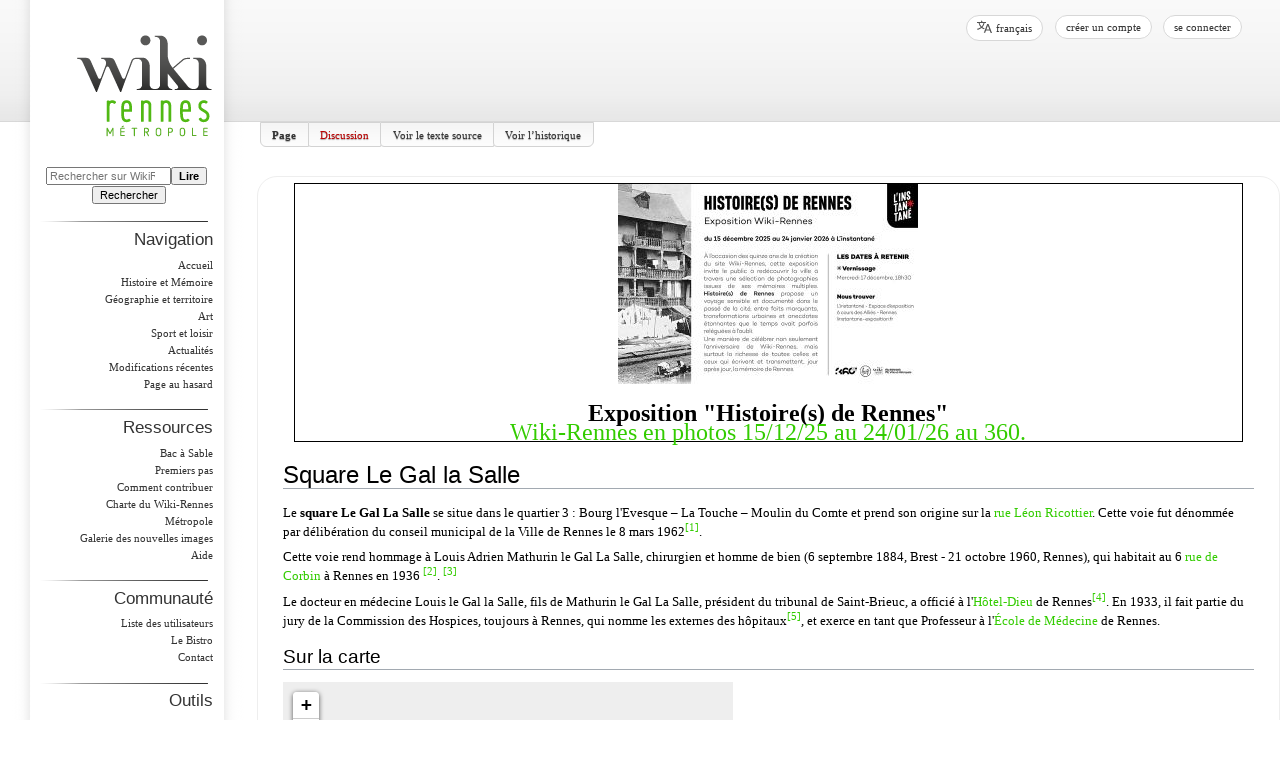

--- FILE ---
content_type: text/html; charset=UTF-8
request_url: https://www.wiki-rennes.fr/Square_Le_Gal_la_Salle
body_size: 9279
content:
<!DOCTYPE html>
<html class="client-nojs" lang="fr" dir="ltr">
<head>
<meta charset="UTF-8"/>
<title>Square Le Gal la Salle — WikiRennes</title>
<script>document.documentElement.className="client-js";RLCONF={"wgBreakFrames":false,"wgSeparatorTransformTable":[",\t."," \t,"],"wgDigitTransformTable":["",""],"wgDefaultDateFormat":"dmy","wgMonthNames":["","janvier","février","mars","avril","mai","juin","juillet","août","septembre","octobre","novembre","décembre"],"wgRequestId":"9b2b8a475e244a79e981249d","wgCSPNonce":false,"wgCanonicalNamespace":"","wgCanonicalSpecialPageName":false,"wgNamespaceNumber":0,"wgPageName":"Square_Le_Gal_la_Salle","wgTitle":"Square Le Gal la Salle","wgCurRevisionId":82240,"wgRevisionId":82240,"wgArticleId":8634,"wgIsArticle":true,"wgIsRedirect":false,"wgAction":"view","wgUserName":null,"wgUserGroups":["*"],"wgCategories":["Voie de Rennes","Quartier 3 : Bourg l'Evesque – La Touche – Moulin du Comte","Square de Rennes"],"wgPageContentLanguage":"fr","wgPageContentModel":"wikitext","wgRelevantPageName":"Square_Le_Gal_la_Salle","wgRelevantArticleId":8634,"wgIsProbablyEditable":false,
"wgRelevantPageIsProbablyEditable":false,"wgRestrictionEdit":[],"wgRestrictionMove":[],"wgVisualEditor":{"pageLanguageCode":"fr","pageLanguageDir":"ltr","pageVariantFallbacks":"fr"},"wgMFDisplayWikibaseDescriptions":{"search":false,"nearby":false,"watchlist":false,"tagline":false},"egMapsScriptPath":"/extensions/Maps/","egMapsDebugJS":false,"egMapsAvailableServices":["leaflet","googlemaps3"],"egMapsLeafletLayersApiKeys":{"MapBox":"","MapQuestOpen":"","Thunderforest":"","GeoportailFrance":""},"wgULSAcceptLanguageList":[],"wgULSCurrentAutonym":"français","wgEditSubmitButtonLabelPublish":false,"wgULSPosition":"personal","wgULSisCompactLinksEnabled":true};RLSTATE={"site.styles":"ready","user.styles":"ready","user":"ready","user.options":"loading","ext.cite.styles":"ready","skins.wikirennes.styles":"ready","ext.visualEditor.desktopArticleTarget.noscript":"ready","ext.uls.pt":"ready"};RLPAGEMODULES=["ext.cite.ux-enhancements","ext.maps.leaflet.loader","ext.maps.leaflet.editor","site",
"mediawiki.page.ready","skins.wikirennes.scripts","skins.wikirennes.js","ext.visualEditor.desktopArticleTarget.init","ext.visualEditor.targetLoader","ext.uls.compactlinks","ext.uls.interface"];</script>
<script>(RLQ=window.RLQ||[]).push(function(){mw.loader.implement("user.options@12s5i",function($,jQuery,require,module){mw.user.tokens.set({"patrolToken":"+\\","watchToken":"+\\","csrfToken":"+\\"});});});</script>
<link rel="stylesheet" href="/load.php?lang=fr&amp;modules=ext.cite.styles%7Cext.uls.pt%7Cext.visualEditor.desktopArticleTarget.noscript%7Cskins.wikirennes.styles&amp;only=styles&amp;skin=wikirennes"/>
<script async="" src="/load.php?lang=fr&amp;modules=startup&amp;only=scripts&amp;raw=1&amp;skin=wikirennes"></script>
<meta name="ResourceLoaderDynamicStyles" content=""/>
<link rel="stylesheet" href="/load.php?lang=fr&amp;modules=site.styles&amp;only=styles&amp;skin=wikirennes"/>
<meta name="generator" content="MediaWiki 1.39.2"/>
<meta name="format-detection" content="telephone=no"/>
<meta name="viewport" content="width=device-width, initial-scale=1.0, user-scalable=yes, minimum-scale=0.25, maximum-scale=5.0"/>
<link rel="icon" href="/favicon.ico"/>
<link rel="search" type="application/opensearchdescription+xml" href="/opensearch_desc.php" title="WikiRennes (fr)"/>
<link rel="EditURI" type="application/rsd+xml" href="https://www.wiki-rennes.fr/api.php?action=rsd"/>
<link rel="license" href="http://creativecommons.org/licenses/by-sa/3.0/"/>
<link rel="alternate" type="application/atom+xml" title="Flux Atom de WikiRennes" href="/index.php?title=Sp%C3%A9cial:Modifications_r%C3%A9centes&amp;feed=atom"/>
</head>
<body class="mediawiki ltr sitedir-ltr mw-hide-empty-elt ns-0 ns-subject page-Square_Le_Gal_la_Salle rootpage-Square_Le_Gal_la_Salle skin-wikirennes action-view skin--responsive"><div id="globalWrapper"><div id="column-content"><div id="content" class="mw-body" role="main"><a id="top"></a><div id="siteNotice"><div id="localNotice"><div class="anonnotice" lang="fr" dir="ltr"><div class="exposition wiki-rennes" style="border:1px solid black;font-size:200%"><div class="center"><div class="floatnone"><a href="/Fichier:Invitation-Wiki-Rennes-1.jpg" class="image"><img alt="Invitation-Wiki-Rennes-1.jpg" src="/images/thumb/2/2b/Invitation-Wiki-Rennes-1.jpg/300px-Invitation-Wiki-Rennes-1.jpg" decoding="async" width="300" height="200" srcset="/images/thumb/2/2b/Invitation-Wiki-Rennes-1.jpg/450px-Invitation-Wiki-Rennes-1.jpg 1.5x, /images/thumb/2/2b/Invitation-Wiki-Rennes-1.jpg/600px-Invitation-Wiki-Rennes-1.jpg 2x" /></a></div></div><br /><b>Exposition "Histoire(s) de Rennes"</b><br /><a href="/Histoire(s)_de_Rennes._15_ans_de_Wiki-Rennes" title="Histoire(s) de Rennes. 15 ans de Wiki-Rennes">Wiki-Rennes en photos 15/12/25 au 24/01/26 au 360.</a><br /></div></div></div></div><div class="mw-indicators">
</div>
<h1 id="firstHeading" class="firstHeading" lang="fr"><span class="mw-page-title-main">Square Le Gal la Salle</span></h1><div id="bodyContent" class="wikirennes-body"><div id="siteSub">De WikiRennes</div><div id="contentSub" lang="fr" dir="ltr"></div><div id="jump-to-nav"></div><a href="#column-one" class="mw-jump-link">Aller à la navigation</a><a href="#searchInput" class="mw-jump-link">Aller à la recherche</a><!-- start content --><div id="mw-content-text" class="mw-body-content mw-content-ltr" lang="fr" dir="ltr"><div class="mw-parser-output"><p>Le <b>square Le Gal La Salle</b> se situe dans le quartier 3&#160;: Bourg l'Evesque – La Touche – Moulin du Comte et prend son origine sur la <a href="/Rue_L%C3%A9on_Ricottier" title="Rue Léon Ricottier">rue Léon Ricottier</a>. Cette voie fut dénommée par délibération du conseil municipal de la Ville de Rennes le 8 mars 1962<sup id="cite_ref-1" class="reference"><a href="#cite_note-1">&#91;1&#93;</a></sup>. 
</p><p>Cette voie rend hommage à Louis Adrien Mathurin le Gal La Salle, chirurgien et homme de bien (6 septembre 1884, Brest - 21 octobre 1960, Rennes), qui habitait au 6 <a href="/Rue_de_Corbin" title="Rue de Corbin">rue de Corbin</a> à Rennes en 1936 <sup id="cite_ref-2" class="reference"><a href="#cite_note-2">&#91;2&#93;</a></sup>.  <sup id="cite_ref-3" class="reference"><a href="#cite_note-3">&#91;3&#93;</a></sup>
</p><p>Le docteur en médecine Louis le Gal la Salle, fils de Mathurin le Gal La Salle, président du tribunal de Saint-Brieuc, a officié à l'<a href="/H%C3%B4tel-Dieu" title="Hôtel-Dieu">Hôtel-Dieu</a> de Rennes<sup id="cite_ref-4" class="reference"><a href="#cite_note-4">&#91;4&#93;</a></sup>. En 1933, il fait partie du jury de la Commission des Hospices, toujours à Rennes, qui nomme les externes des hôpitaux<sup id="cite_ref-5" class="reference"><a href="#cite_note-5">&#91;5&#93;</a></sup>, et exerce en tant que Professeur à l'<a href="/Ecole_de_M%C3%A9decine_et_de_Pharmacie" title="Ecole de Médecine et de Pharmacie">École de Médecine</a> de Rennes.
</p>
<h2><span class="mw-headline" id="Sur_la_carte">Sur la carte</span></h2>
<div id="map_leaflet_1" style="width: 450px; height: 350px; background-color: #eeeeee; overflow: hidden;" class="maps-map maps-leaflet"><div class="maps-loading-message">Chargement de la carte...</div><div style="display:none" class="mapdata">{"minzoom":false,"maxzoom":false,"mappingservice":"leaflet","width":"450px","height":"350px","centre":false,"title":"","label":"","icon":"","lines":[],"polygons":[],"circles":[],"rectangles":[],"copycoords":false,"static":false,"zoom":14,"defzoom":14,"layers":["OpenStreetMap"],"image layers":[],"overlays":[],"resizable":false,"fullscreen":false,"scrollwheelzoom":true,"cluster":false,"clustermaxzoom":20,"clusterzoomonclick":true,"clustermaxradius":80,"clusterspiderfy":true,"geojson":"","clicktarget":"","imageLayers":[],"locations":[{"text":"","title":"","link":"","lat":48.117249,"lon":-1.690803,"icon":""}],"imageoverlays":null}</div></div>
<h2><span id="Note_et_r.C3.A9f.C3.A9rences"></span><span class="mw-headline" id="Note_et_références">Note et références</span></h2>
<div class="mw-references-wrap"><ol class="references">
<li id="cite_note-1"><span class="mw-cite-backlink"><a href="#cite_ref-1">↑</a></span> <span class="reference-text">Délibérations municipales, <a rel="nofollow" class="external text" href="http://www.archives.rennes.fr/recherche/fonds/affichedetailmod.php?cot=1D313">Archives de Rennes</a></span>
</li>
<li id="cite_note-2"><span class="mw-cite-backlink"><a href="#cite_ref-2">↑</a></span> <span class="reference-text">L'Ouest-Eclair du 17 janvier 1936, page 9</span>
</li>
<li id="cite_note-3"><span class="mw-cite-backlink"><a href="#cite_ref-3">↑</a></span> <span class="reference-text"> Annuaire officiel d'Ille-et-Vilaine. Adresses. 103e année - 1935</span>
</li>
<li id="cite_note-4"><span class="mw-cite-backlink"><a href="#cite_ref-4">↑</a></span> <span class="reference-text">L'<i>Ouest-Eclair</i> du 8 juin 1931, page 6</span>
</li>
<li id="cite_note-5"><span class="mw-cite-backlink"><a href="#cite_ref-5">↑</a></span> <span class="reference-text">L'Ouest-Eclair du 29 octobre 1933, page 8</span>
</li>
</ol></div>
<!-- 
NewPP limit report
Cached time: 20260119194337
Cache expiry: 86400
Reduced expiry: false
Complications: []
CPU time usage: 0.015 seconds
Real time usage: 0.016 seconds
Preprocessor visited node count: 69/1000000
Post‐expand include size: 26/2097152 bytes
Template argument size: 0/2097152 bytes
Highest expansion depth: 2/100
Expensive parser function count: 0/100
Unstrip recursion depth: 0/20
Unstrip post‐expand size: 2398/5000000 bytes
-->
<!--
Transclusion expansion time report (%,ms,calls,template)
100.00%    0.000      1 -total
-->

<!-- Saved in parser cache with key wikirennes_1_39-mw_:pcache:idhash:8634-0!canonical and timestamp 20260119194337 and revision id 82240.
 -->
</div></div><div class="printfooter">
Récupérée de «&#160;<a dir="ltr" href="https://www.wiki-rennes.fr/index.php?title=Square_Le_Gal_la_Salle&amp;oldid=82240">https://www.wiki-rennes.fr/index.php?title=Square_Le_Gal_la_Salle&amp;oldid=82240</a>&#160;»</div>
<div id="catlinks" class="catlinks" data-mw="interface"><div id="mw-normal-catlinks" class="mw-normal-catlinks"><a href="/Sp%C3%A9cial:Cat%C3%A9gories" title="Spécial:Catégories">Catégories</a> : <ul><li><a href="/Cat%C3%A9gorie:Voie_de_Rennes" title="Catégorie:Voie de Rennes">Voie de Rennes</a></li><li><a href="/Cat%C3%A9gorie:Quartier_3_:_Bourg_l%27Evesque_%E2%80%93_La_Touche_%E2%80%93_Moulin_du_Comte" title="Catégorie:Quartier 3 : Bourg l&#039;Evesque – La Touche – Moulin du Comte">Quartier 3 : Bourg l'Evesque – La Touche – Moulin du Comte</a></li><li><a href="/Cat%C3%A9gorie:Square_de_Rennes" title="Catégorie:Square de Rennes">Square de Rennes</a></li></ul></div></div><!-- end content --><div class="visualClear"></div></div></div><div class="visualClear"></div></div><div id="column-one" lang="fr" dir="ltr"><h2>Menu de navigation</h2><div role="navigation" class="portlet" id="p-cactions" title="Plus d’options" aria-labelledby="p-cactions-label"><h3 id="p-cactions-label" lang="fr" dir="ltr">Actions de la page</h3><div class="pBody"><ul lang="fr" dir="ltr"><li id="ca-nstab-main" class="selected mw-list-item"><a href="/Square_Le_Gal_la_Salle" title="Voir le contenu de la page [c]" accesskey="c">Page</a></li><li id="ca-talk" class="new mw-list-item"><a href="/index.php?title=Discussion:Square_Le_Gal_la_Salle&amp;action=edit&amp;redlink=1" rel="discussion" title="Discussion au sujet de cette page de contenu (page inexistante) [t]" accesskey="t">Discussion</a></li><li id="ca-viewsource" class="mw-list-item"><a href="/index.php?title=Square_Le_Gal_la_Salle&amp;action=edit" title="Cette page est protégée.&#10;Vous pouvez toutefois en visualiser la source. [e]" accesskey="e">Voir le texte source</a></li><li id="ca-history" class="mw-list-item"><a href="/index.php?title=Square_Le_Gal_la_Salle&amp;action=history" title="Historique des versions de cette page [h]" accesskey="h">Voir l’historique</a></li></ul></div></div><div role="navigation" class="portlet" id="p-cactions-mobile" aria-labelledby="p-cactions-mobile-label"><h3 id="p-cactions-mobile-label" lang="fr" dir="ltr">Actions de la page</h3><div class="pBody"><ul lang="fr" dir="ltr"><li id="ca-nstab-main-mobile" class="selected mw-list-item"><a href="/Square_Le_Gal_la_Salle" title="Page">Page</a></li><li id="ca-talk-mobile" class="new mw-list-item"><a href="/index.php?title=Discussion:Square_Le_Gal_la_Salle&amp;action=edit&amp;redlink=1" rel="discussion" title=" (page inexistante)">Discussion</a></li><li id="ca-more" class="mw-list-item"><a href="#p-cactions">Plus</a></li><li id="ca-tools" class="mw-list-item"><a href="#p-tb" title="Outils">Outils</a></li><li id="ca-languages" class="mw-list-item"><a href="#p-lang" title="Dans d’autres langues">Dans d’autres langues</a></li></ul></div><img src="/skins/WikiRennes/separator.png" width="168" height="1" style="margin: 10px 0 0"/></div><div role="navigation" class="portlet" id="p-personal" title="Menu utilisateur" aria-labelledby="p-personal-label"><h3 id="p-personal-label" lang="fr" dir="ltr">Outils personnels</h3><div class="pBody"><ul lang="fr" dir="ltr"><li id="pt-uls" class="mw-list-item active"><a class="uls-trigger" href="#">français</a></li><li id="pt-createaccount" class="mw-list-item"><a href="/index.php?title=Sp%C3%A9cial:Cr%C3%A9er_un_compte&amp;returnto=Square+Le+Gal+la+Salle" title="Nous vous encourageons à créer un compte utilisateur et vous connecter ; ce n’est cependant pas obligatoire.">Créer un compte</a></li><li id="pt-login" class="mw-list-item"><a href="/index.php?title=Sp%C3%A9cial:Connexion&amp;returnto=Square+Le+Gal+la+Salle" title="Nous vous encourageons à vous connecter ; ce n’est cependant pas obligatoire. [o]" accesskey="o">Se connecter</a></li></ul></div></div><div class="portlet" id="p-logo" role="banner"><a href="/Wiki-Rennes_M%C3%A9tropole,_autoportrait_d%27un_territoire_par_ses_habitants" class="mw-wiki-logo" title="Visiter la page d’accueil"></a></div><div id="sidebar"><div role="search" class="portlet" id="p-search"><h3 id="p-search-label" lang="fr" dir="ltr"><label for="searchInput">Rechercher</label></h3><div class="pBody" id="searchBody"><form action="/index.php" id="searchform"><input type="hidden" value="Spécial:Recherche" name="title"/><input type="search" name="search" placeholder="Rechercher sur WikiRennes" aria-label="Rechercher sur WikiRennes" autocapitalize="sentences" title="Rechercher sur WikiRennes [f]" accesskey="f" id="searchInput"/><input class="searchButton" value="Lire" type="submit" name="go" title="Accédez à une page du même nom si elle existe" id="searchButton"/>  <input class="searchButton" value="Rechercher" type="submit" name="fulltext" title="Rechercher les pages comportant ce texte." id="mw-searchButton"/></form></div><img src="/skins/WikiRennes/separator.png" width="168" height="1" style="margin: 10px 0 0"/></div><div role="navigation" class="portlet generated-sidebar" id="p-navigation" aria-labelledby="p-navigation-label"><h3 id="p-navigation-label" lang="fr" dir="ltr">Navigation</h3><div class="pBody"><ul lang="fr" dir="ltr"><li id="n-mainpage-description" class="mw-list-item"><a href="/Wiki-Rennes_M%C3%A9tropole,_autoportrait_d%27un_territoire_par_ses_habitants" title="Accueil général [z]" accesskey="z">Accueil</a></li><li id="n-Histoire-et-Mémoire" class="mw-list-item"><a href="/Cat%C3%A9gorie:Histoire_et_m%C3%A9moire">Histoire et Mémoire</a></li><li id="n-Géographie-et-territoire" class="mw-list-item"><a href="/Cat%C3%A9gorie:G%C3%A9ographie_et_territoire">Géographie et territoire</a></li><li id="n-Art" class="mw-list-item"><a href="/Cat%C3%A9gorie:Art">Art</a></li><li id="n-Sport-et-loisir" class="mw-list-item"><a href="/Cat%C3%A9gorie:Sport_et_loisir">Sport et loisir</a></li><li id="n-currentevents" class="mw-list-item"><a href="/WikiRennes:Actualit%C3%A9s" title="Trouver plus d’informations sur les actualités en cours">Actualités</a></li><li id="n-recentchanges" class="mw-list-item"><a href="/Sp%C3%A9cial:Modifications_r%C3%A9centes" title="Liste des modifications récentes sur le wiki [r]" accesskey="r">Modifications récentes</a></li><li id="n-randompage" class="mw-list-item"><a href="/Sp%C3%A9cial:Page_au_hasard" title="Afficher une page au hasard [x]" accesskey="x">Page au hasard</a></li></ul></div><img src="/skins/WikiRennes/separator.png" width="168" height="1" style="margin: 10px 0 0"/></div><div role="navigation" class="portlet generated-sidebar" id="p-Ressources" aria-labelledby="p-Ressources-label"><h3 id="p-Ressources-label" lang="fr" dir="ltr">Ressources</h3><div class="pBody"><ul lang="fr" dir="ltr"><li id="n-Bac-à-Sable" class="mw-list-item"><a href="/Bac_%C3%A0_sable">Bac à Sable</a></li><li id="n-Premiers-pas" class="mw-list-item"><a href="/D%C3%A9buter_sur_Wiki-Rennes">Premiers pas</a></li><li id="n-Comment-contribuer" class="mw-list-item"><a href="/Comment_contribuer">Comment contribuer</a></li><li id="n-Charte-du-Wiki-Rennes-Métropole" class="mw-list-item"><a href="/Charte_du_Wiki-Rennes_M%C3%A9tropole">Charte du Wiki-Rennes Métropole</a></li><li id="n-Galerie-des-nouvelles-images" class="mw-list-item"><a href="/Sp%C3%A9cial:Nouveaux_fichiers">Galerie des nouvelles images</a></li><li id="n-help" class="mw-list-item"><a href="https://www.mediawiki.org/wiki/Special:MyLanguage/Help:Contents" title="Accès à l’aide">Aide</a></li></ul></div><img src="/skins/WikiRennes/separator.png" width="168" height="1" style="margin: 10px 0 0"/></div><div role="navigation" class="portlet generated-sidebar" id="p-Communauté" aria-labelledby="p-Communauté-label"><h3 id="p-Communauté-label" lang="fr" dir="ltr">Communauté</h3><div class="pBody"><ul lang="fr" dir="ltr"><li id="n-Liste-des-utilisateurs" class="mw-list-item"><a href="/Sp%C3%A9cial:Liste_des_utilisateurs">Liste des utilisateurs</a></li><li id="n-Le-Bistro" class="mw-list-item"><a href="/Le_Bistro">Le Bistro</a></li><li id="n-Contact" class="mw-list-item"><a href="/Sp%C3%A9cial:Contact">Contact</a></li></ul></div><img src="/skins/WikiRennes/separator.png" width="168" height="1" style="margin: 10px 0 0"/></div><div role="navigation" class="portlet" id="p-tb" aria-labelledby="p-tb-label"><h3 id="p-tb-label" lang="fr" dir="ltr">Outils</h3><div class="pBody"><ul lang="fr" dir="ltr"><li id="t-whatlinkshere" class="mw-list-item"><a href="/Sp%C3%A9cial:Pages_li%C3%A9es/Square_Le_Gal_la_Salle" title="Liste des pages liées qui pointent sur celle-ci [j]" accesskey="j">Pages liées</a></li><li id="t-recentchangeslinked" class="mw-list-item"><a href="/Sp%C3%A9cial:Suivi_des_liens/Square_Le_Gal_la_Salle" rel="nofollow" title="Liste des modifications récentes des pages appelées par celle-ci [k]" accesskey="k">Suivi des pages liées</a></li><li id="t-specialpages" class="mw-list-item"><a href="/Sp%C3%A9cial:Pages_sp%C3%A9ciales" title="Liste de toutes les pages spéciales [q]" accesskey="q">Pages spéciales</a></li><li id="t-print" class="mw-list-item"><a href="javascript:print();" rel="alternate" title="Version imprimable de cette page [p]" accesskey="p">Version imprimable</a></li><li id="t-permalink" class="mw-list-item"><a href="/index.php?title=Square_Le_Gal_la_Salle&amp;oldid=82240" title="Adresse permanente de cette version de cette page">Lien permanent</a></li><li id="t-info" class="mw-list-item"><a href="/index.php?title=Square_Le_Gal_la_Salle&amp;action=info" title="Davantage d’informations sur cette page">Informations sur la page</a></li></ul></div><img src="/skins/WikiRennes/separator.png" width="168" height="1" style="margin: 10px 0 0"/></div><div role="navigation" class="portlet generated-sidebar" id="p-Communes" aria-labelledby="p-Communes-label"><h3 id="p-Communes-label" lang="fr" dir="ltr">Communes</h3><div class="pBody"><ul lang="fr" dir="ltr"><li id="n-Acigné" class="mw-list-item"><a href="/Cat%C3%A9gorie:Acign%C3%A9">Acigné</a></li><li id="n-Bécherel" class="mw-list-item"><a href="/Cat%C3%A9gorie:B%C3%A9cherel">Bécherel</a></li><li id="n-Betton" class="mw-list-item"><a href="/Cat%C3%A9gorie:Betton">Betton</a></li><li id="n-Bourgbarré" class="mw-list-item"><a href="/Cat%C3%A9gorie:Bourgbarr%C3%A9">Bourgbarré</a></li><li id="n-Brécé" class="mw-list-item"><a href="/Cat%C3%A9gorie:Br%C3%A9c%C3%A9">Brécé</a></li><li id="n-Bruz" class="mw-list-item"><a href="/Cat%C3%A9gorie:Bruz">Bruz</a></li><li id="n-Cesson-Sévigné" class="mw-list-item"><a href="/Cat%C3%A9gorie:Cesson-S%C3%A9vign%C3%A9">Cesson-Sévigné</a></li><li id="n-Chantepie" class="mw-list-item"><a href="/Cat%C3%A9gorie:Chantepie">Chantepie</a></li><li id="n-Chartres-de-Bretagne" class="mw-list-item"><a href="/Cat%C3%A9gorie:Chartres-de-Bretagne">Chartres-de-Bretagne</a></li><li id="n-Chavagne" class="mw-list-item"><a href="/Cat%C3%A9gorie:Chavagne">Chavagne</a></li><li id="n-Chevaigné" class="mw-list-item"><a href="/Cat%C3%A9gorie:Chevaign%C3%A9">Chevaigné</a></li><li id="n-Cintré" class="mw-list-item"><a href="/Cat%C3%A9gorie:Cintr%C3%A9">Cintré</a></li><li id="n-Clayes" class="mw-list-item"><a href="/Cat%C3%A9gorie:Clayes">Clayes</a></li><li id="n-Corps-Nuds" class="mw-list-item"><a href="/Cat%C3%A9gorie:Corps-Nuds">Corps-Nuds</a></li><li id="n-Gévezé" class="mw-list-item"><a href="/Cat%C3%A9gorie:G%C3%A9vez%C3%A9">Gévezé</a></li><li id="n-Laillé" class="mw-list-item"><a href="/Cat%C3%A9gorie:Laill%C3%A9">Laillé</a></li><li id="n-Langan" class="mw-list-item"><a href="/Cat%C3%A9gorie:Langan">Langan</a></li><li id="n-La-Chapelle-Chaussée" class="mw-list-item"><a href="/Cat%C3%A9gorie:La_Chapelle-Chauss%C3%A9e">La Chapelle-Chaussée</a></li><li id="n-La-Chapelle-des-Fougeretz" class="mw-list-item"><a href="/Cat%C3%A9gorie:La_Chapelle-des-Fougeretz">La Chapelle-des-Fougeretz</a></li><li id="n-La-Chapelle-Thouarault" class="mw-list-item"><a href="/Cat%C3%A9gorie:La_Chapelle-Thouarault">La Chapelle-Thouarault</a></li><li id="n-Le-Rheu" class="mw-list-item"><a href="/Cat%C3%A9gorie:Le_Rheu">Le Rheu</a></li><li id="n-Le-Verger" class="mw-list-item"><a href="/Cat%C3%A9gorie:Le_Verger">Le Verger</a></li><li id="n-L&#039;Hermitage" class="mw-list-item"><a href="/Cat%C3%A9gorie:L%27Hermitage">L'Hermitage</a></li><li id="n-Miniac-sous-Bécherel" class="mw-list-item"><a href="/Cat%C3%A9gorie:Miniac-sous-B%C3%A9cherel">Miniac-sous-Bécherel</a></li><li id="n-Montgermont" class="mw-list-item"><a href="/Cat%C3%A9gorie:Montgermont">Montgermont</a></li><li id="n-Mordelles" class="mw-list-item"><a href="/Cat%C3%A9gorie:Mordelles">Mordelles</a></li><li id="n-Nouvoitou" class="mw-list-item"><a href="/Cat%C3%A9gorie:Nouvoitou">Nouvoitou</a></li><li id="n-Noyal-Châtillon-sur-Seiche" class="mw-list-item"><a href="/Cat%C3%A9gorie:Noyal-Ch%C3%A2tillon-sur-Seiche">Noyal-Châtillon-sur-Seiche</a></li><li id="n-Orgères" class="mw-list-item"><a href="/Cat%C3%A9gorie:Org%C3%A8res">Orgères</a></li><li id="n-Pacé" class="mw-list-item"><a href="/Cat%C3%A9gorie:Pac%C3%A9">Pacé</a></li><li id="n-Parthenay-de-Bretagne" class="mw-list-item"><a href="/Cat%C3%A9gorie:Parthenay-de-Bretagne">Parthenay-de-Bretagne</a></li><li id="n-Pont-Péan" class="mw-list-item"><a href="/Cat%C3%A9gorie:Pont-P%C3%A9an">Pont-Péan</a></li><li id="n-Rennes" class="mw-list-item"><a href="/Cat%C3%A9gorie:Rennes">Rennes</a></li><li id="n-Romillé" class="mw-list-item"><a href="/Cat%C3%A9gorie:Romill%C3%A9">Romillé</a></li><li id="n-Saint-Armel" class="mw-list-item"><a href="/Cat%C3%A9gorie:Saint-Armel">Saint-Armel</a></li><li id="n-Saint-Erblon" class="mw-list-item"><a href="/Cat%C3%A9gorie:Saint-Erblon">Saint-Erblon</a></li><li id="n-Saint-Gilles" class="mw-list-item"><a href="/Cat%C3%A9gorie:Saint-Gilles">Saint-Gilles</a></li><li id="n-Saint-Grégoire" class="mw-list-item"><a href="/Cat%C3%A9gorie:Saint-Gr%C3%A9goire">Saint-Grégoire</a></li><li id="n-Saint-Jacques-de-la-Lande" class="mw-list-item"><a href="/Cat%C3%A9gorie:Saint-Jacques-de-la-Lande">Saint-Jacques-de-la-Lande</a></li><li id="n-Saint-Sulpice-la-Forêt" class="mw-list-item"><a href="/Cat%C3%A9gorie:Saint-Sulpice-la-For%C3%AAt">Saint-Sulpice-la-Forêt</a></li><li id="n-Thorigné-Fouillard" class="mw-list-item"><a href="/Cat%C3%A9gorie:Thorign%C3%A9-Fouillard">Thorigné-Fouillard</a></li><li id="n-Vern-sur-Seiche" class="mw-list-item"><a href="/Cat%C3%A9gorie:Vern-sur-Seiche">Vern-sur-Seiche</a></li><li id="n-Vezin-le-Coquet" class="mw-list-item"><a href="/Cat%C3%A9gorie:Vezin-le-Coquet">Vezin-le-Coquet</a></li></ul></div><img src="/skins/WikiRennes/separator.png" width="168" height="1" style="margin: 10px 0 0"/></div></div><div class="portlet" id="footer"><img src="/skins/WikiRennes/logo-Rennes-Ville-et-Metropole-gris.jpg" width="161" height="30"/><img src="/skins/WikiRennes/logo-Bug-gris.jpg" width="78" height="78"/></div><img src="/skins/WikiRennes/cl-footer.png" width="230" height="50" style="margin-left: 12px"/><a href="#sidebar" title="navigation" class="menu-toggle" id="sidebar-toggle"></a><a href="#p-personal" title="outils utilisateur" class="menu-toggle" id="p-personal-toggle"></a><a href="#globalWrapper" title="retour au début" class="menu-toggle" id="globalWrapper-toggle"></a></div><!-- end of the left (by default at least) column --><div class="visualClear"></div><div id="footer" class="mw-footer" role="contentinfo" lang="fr" dir="ltr"><div id="f-copyrightico" class="footer-icons"><a href="http://creativecommons.org/licenses/by-sa/3.0/"><img src="/resources/assets/licenses/cc-by-sa.png" alt="Creative Commons Attribution Share Alike" width="88" height="31" loading="lazy"/></a></div><div id="f-poweredbyico" class="footer-icons"><a href="https://www.mediawiki.org/"><img src="/resources/assets/poweredby_mediawiki_88x31.png" alt="Powered by MediaWiki" srcset="/resources/assets/poweredby_mediawiki_132x47.png 1.5x, /resources/assets/poweredby_mediawiki_176x62.png 2x" width="88" height="31" loading="lazy"/></a></div><ul id="f-list"><li id="lastmod"> La dernière modification de cette page a été faite le 12 juillet 2023 à 13:01.</li><li id="copyright">Le contenu est disponible sous licence <a class="external" rel="nofollow" href="http://creativecommons.org/licenses/by-sa/3.0/">Creative Commons Attribution Share Alike</a> sauf mention contraire.</li><li id="0">Cette page a été consultée 9&#160;725 fois.</li><li id="privacy"><a href="/WikiRennes:Politique_de_confidentialit%C3%A9">Politique de confidentialité</a></li><li id="about"><a href="/WikiRennes:%C3%80_propos_de">À propos de WikiRennes</a></li><li id="disclaimer"><a href="/WikiRennes:Avertissement_g%C3%A9n%C3%A9ral">Avertissements</a></li><li id="mobileview"><a href="https://www.wiki-rennes.fr/index.php?title=Square_Le_Gal_la_Salle&amp;mobileaction=toggle_view_mobile" class="noprint stopMobileRedirectToggle">Version mobile</a></li></ul></div></div><script>(RLQ=window.RLQ||[]).push(function(){mw.config.set({"wgPageParseReport":{"limitreport":{"cputime":"0.015","walltime":"0.016","ppvisitednodes":{"value":69,"limit":1000000},"postexpandincludesize":{"value":26,"limit":2097152},"templateargumentsize":{"value":0,"limit":2097152},"expansiondepth":{"value":2,"limit":100},"expensivefunctioncount":{"value":0,"limit":100},"unstrip-depth":{"value":0,"limit":20},"unstrip-size":{"value":2398,"limit":5000000},"timingprofile":["100.00%    0.000      1 -total"]},"cachereport":{"timestamp":"20260119194337","ttl":86400,"transientcontent":false}}});});</script>
<!-- Matomo -->
<script type="text/javascript">
  var _paq = _paq || [];
  _paq.push(["trackPageView"]);
  _paq.push(["enableLinkTracking"]);

  (function() {
    var u = (("https:" == document.location.protocol) ? "https" : "http") + "://"+"stats.wiki-rennes.fr/";
    _paq.push(["setTrackerUrl", u+"piwik.php"]);
    _paq.push(["setSiteId", "1"]);
    var d=document, g=d.createElement("script"), s=d.getElementsByTagName("script")[0]; g.type="text/javascript";
    g.defer=true; g.async=true; g.src=u+"piwik.js"; s.parentNode.insertBefore(g,s);
  })();
</script>
<!-- End Matomo Code -->

<!-- Matomo Image Tracker -->
<noscript><img src="https://stats.wiki-rennes.fr/piwik.php?idsite=1&rec=1" style="border:0" alt="" /></noscript>
<!-- End Matomo -->
<script>(RLQ=window.RLQ||[]).push(function(){mw.config.set({"wgBackendResponseTime":169});});</script></body></html>